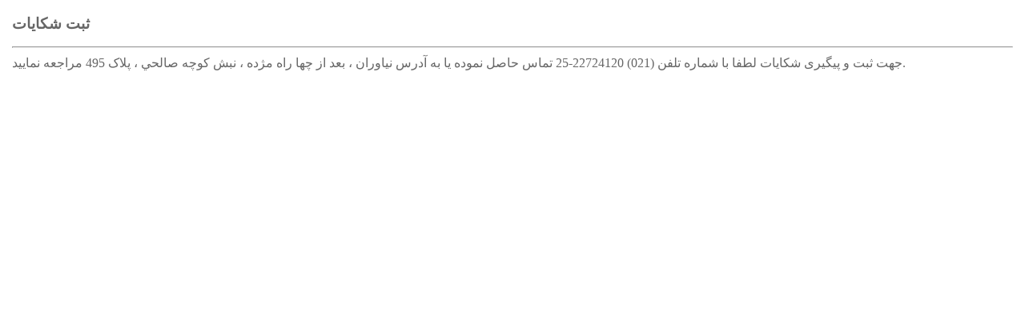

--- FILE ---
content_type: text/html; charset=utf-8
request_url: https://arian360.ir/Systems/complaint.aspx
body_size: 1213
content:


<!DOCTYPE html PUBLIC "-//W3C//DTD XHTML 1.0 Transitional//EN" "http://www.w3.org/TR/xhtml1/DTD/xhtml1-transitional.dtd">
<html xmlns="http://www.w3.org/1999/xhtml">
<head><title>
	ثبت شکایات -
        Arian Tourist - arian360.ir
</title><meta charset="UTF-8" /><link type="text/css" rel="stylesheet" href="/Style01_en.css" /><meta http-equiv="CACHE-CONTROL" content="NO-CACHE" /></head>
<body style="margin: 15px;">
    <form name="form1" method="post" action="./complaint.aspx" id="form1">
<div>
<input type="hidden" name="__VIEWSTATE" id="__VIEWSTATE" value="Ww6eXKHPoogkx+g3UvcasPCcXdRWPZM26hnvUvqVgbcc0GHb2NctbGmuDk4cR1Dm2zgtRhwONfHob6mja84oojycUkq+gX43EVfdrG/7Y8uOAj8taByDMi4MkqiVzB7WVf+gefKw9hoCY1aN68hK4LMoO+g9ZUoMRpQzNvm0nptXXJbByNfF8pyVNWNyjNOxQTaG8hocQfBB4LxS8l4m+KZQ3RAJdKCdS7Ystz3zvihmIYnGz3feK8Evpni5wF+YFAlQejZtVBKo4LHrwe0C5M4K8b/mFgt2b2fZSuLC8uQwqGA6f/93L3jkkkwizErZ6JYfB94jsiPeLu2l1zArqtUEvGsS1C5Om0H8lQjTy64=" />
</div>

<div>

	<input type="hidden" name="__VIEWSTATEGENERATOR" id="__VIEWSTATEGENERATOR" value="114A6A59" />
</div>
        <div class="txt1" style="font-size: medium; line-height: 21px;">
            <h3>ثبت شکایات</h3>
            <hr />
            جهت ثبت و پیگیری شکایات لطفا با شماره تلفن (021) 22724120-25 تماس حاصل نموده یا به
            آدرس نياوران ، بعد از چها راه مژده ، نبش کوچه صالحي ، پلاک 495 مراجعه نمایید.
        </div>
    </form>
</body>
</html>


--- FILE ---
content_type: text/css
request_url: https://arian360.ir/Style01_en.css
body_size: 2291
content:
html,body{
      margin:0;
      padding:0;
      height:100%;
      border:none;
      color:#666666;
   }
   
input[type="submit"]:disabled
{
    color:Gray;
}

/*AutoComplete flyout */

.autocomplete_completionListElement 
{  
	visibility : hidden;
	margin : 0px!important;
	background-color : inherit;
	color : windowtext;
	border : buttonshadow;
	border-width : 1px;
	border-style : solid;
	cursor : 'default';
	overflow : auto;
	height : 200px;
    text-align : left; 
    list-style-type : none;
    font-family:tahoma;
}

/* AutoComplete highlighted item */

.autocomplete_highlightedListItem
{
	background-color: #ffff99;
	color: black;
	padding: 1px;
}

/* AutoComplete item */

.autocomplete_listItem 
{
	background-color : window;
	color : windowtext;
	padding : 1px;
}

.tblSR {
	font-family:Tahoma;
	font-size:12px;	
	margin-left:auto;
	margin-right:auto;
}

.tblSR TD 
{	
	border-width:1px;
	padding-left:4px;
	padding-right:4px;	
	text-align:center;	
}


.InpTxt
{
	border-width:1px;
	border-color:#666666;
	border-style:solid;		
}

.Table01 {
	font-family: Tahoma, Verdana, Arial, Helvetica, sans-serif;
	font-size:12px;
	border-width:1px;
	border-style:solid;
	border-collapse:collapse;
	border-color:#BCBCBC;
	margin-left:auto;
	margin-right:auto;
}

.Table01 TD 
{	
	border-width:1px;
	border-style:solid;
	border-color:#BCBCBC;
	text-align:left;
}

.Table02 {
	font-family: Verdana, Arial, Helvetica, sans-serif;
	font-size:12px;
	border-width:0px;	
}

.Table02 TD {
	border-width:0px;
	border-style:dashed;
	border-color:#BCBCBC;
	text-align:left;
}

.Table03 {
	font-family: Verdana, Arial, Helvetica, sans-serif;
	font-size:12px;
	border-width:1px;
	border-style:solid;
	border-collapse:collapse;
	border-color:#BCBCBC;
}

.Table03 TD 
{	
	border-width:1px;
	border-style:solid;
	border-color:#BCBCBC;
	text-align:center;
}


.btn9925
{
	background-image:url(/Images/btn9225.png);	
	cursor:pointer;
	width:92px;
	height:25px;		
	border-width:0px;
	border-style:solid;
	font-family:Tahoma;
	font-size:12px;
	text-align:center;
	color:#ffffff;
	text-shadow: #FFF 0px 0px 0px;
}

.btn9925:hover
{
	color:#ffd800;
	text-shadow: #ffd800 0px 0px 0px;
}

.btn4
{
	background-image:url(/images/btn_tile3.gif);	
	cursor:pointer;
	width:100px;
	height:21px;		
	border-width:0px;
	font-family:Tahoma;
	font-size:13px;
	text-align:center;
	color:White;
}

.btn9
{
	background-image:url(/images/btn9.gif);	
	cursor:pointer;
	width:70px;
	height:21px;		
	border-width:0px;
	font-family:Verdana;
	color:#ffffff;
	font-size:9px;
	text-align:center;
}

.Table06 {
	font-family:Tahoma;
	font-size:12px;	
	border-collapse:collapse;
}

.inpNB
{
	border-style:solid;
	border-width:1px;
	border-color:Silver;	
}

.inpC
{
	text-align:center;
}

.inpL
{
	text-align:left;
}

.link01
{
	font-family:Tahoma;
	font-size:12px;	
	color:#0099cc;
	text-decoration:none;
}
.link01:Hover
{
	text-decoration:underline;
}

.tblNB
{
	border-width:0px;
	border-style:solid;
}

.tblNB TD
{
	border-width:0px;
}

.tblNB_NM /*No Margin*/
{
	border-width:0px;
	border-style:solid;
}

.tblNB_NM TD
{
	border-width:0px;	
	padding:0px;
	margin:0px;
}
.txt1
{
	font-family:Verdana;
	font-size:11px;
}


.br1 /*border 1*/
{
	border-color:white;
	border-style:solid;
	border-width:1px;
}



.title/*in style baraye text haee estefadeh mishe ke bayad bold va khana bashan, amma mesle style header lazem nist background color dashte bashan*/
{
	font-family:Verdana;
	font-size:11px;
	font-weight:bold;	
}

.title-small 
{
	FONT-SIZE: 12px; 
	FONT-FAMILY:Tahoma;
	background-color: #eeeeee;
}


.header
{
	font-family:Verdana;
	font-size:10px;
	background-color: #dbdbdb;
	font-weight:bold;	
}

.header-small
{
	font-family:Arial;
	font-size:13px;
	background-color: #dbdbdb;
	font-weight:bold;
}

.r
{
	color:red;
	direction:ltr;
}	



.HeadOfHeader
{
	font-family:Arial;
	font-size:15px;
	font-weight:bold;	
	background-color:#666666;
	color:#ffffff;
}


.lblError
{
	font-family:Verdana, Arial, Helvetica, sans-serif;
	font-size:12px;
	font-weight:bold;
	color:#FF0000;
}
.RegularLink
{
	text-decoration:none;
	color:#0066ff;	
}
.RegularLink:Hover
{
	text-decoration:underline;	
}
.HeaderLink
{
	font-family:Verdana, Arial, Helvetica, sans-serif;
	font-size:12px;
	font-weight:bold;
	text-decoration:none;
	color:#FFFFFF;
}
.HeaderLink:Hover
{
	color:#FF9933;
}
.UserLink
{
	font-family:Verdana;
	font-size:11px;
	color:#000000;
	text-decoration:none;
}
.UserLink:Hover
{
	color:#003333;
	text-decoration:underline;
}
.btn8
{
	background-image:url(/images/btn8.gif);	
	cursor:pointer;
	width:92px;
	height:28px;		
	border-width:0px;
	font-family:Tahoma;
	color:#ffffff;
	font-size:12px;
	text-align:center;
}

.input_hand
{
	cursor:pointer;
	font-family: Verdana;
}


.TL
{
	text-align:left;
}

.Table03_FP/*For Print*/ {
	font-family:Verdana, Arial;
	font-size:13px;
	border-width:1px;
	border-style:solid;
	border-collapse:collapse;
	border-color:#BCBCBC;
	direction:ltr;
	font-weight:bold;
	color:#000000;
}

.Table03_FP TD 
{	
	border-width:1px;
	border-style:solid;
	border-color:#BCBCBC;
	text-align:center;
	color:#000000;
	padding:3px;
}

.Table03_FP_NB /*For Print*/ /*NO Border*/ {
	font-family:Verdana, Arial;
	font-size:13px;
	border-width:0px;
	border-style:solid;
	border-collapse:collapse;
	border-color:#BCBCBC;
	direction:ltr;
	font-weight:bold;
	color:#000000;
}

.Table03_FP_NB TD 
{	
	border-width:0px;
	color:#000000;
}

.Table04_FP/*For Print*/ {
	font-family:Verdana, Arial;
	font-size:11px;
	border-width:1px;
	border-style:solid;
	border-collapse:collapse;
	border-color:#BCBCBC;
	direction:ltr;
	color:#000000;
}

.Table04_FP TD 
{		
	border-width:1px;
	border-style:solid;
	border-color:#BCBCBC;
	text-align:center;
	color:#000000;
}

 /* common styling http://www.cssplay.co.uk/************************************************/
.menu {
font-family: verdana, sans-serif; 
/*width:750px; */
position:relative; 
font-size:12px;
font-weight:bold;
z-index:100;
}
.menu ul {
padding:0; 
margin:0;
list-style-type: none;
}
.menu ul li {
float:left;
position:relative;
}
.menu ul li a, .menu ul li a:visited {
display:block; 
text-decoration:none; 
color:#000; 
width:110px;
height:2em;
color:#000; 
border:1px solid #fff; 
border-width:1px 1px 0 0; 
background:#96B5EF; 
padding-left:10px; 
line-height:2em;
}
* html .menu ul li a, .menu ul li a:visited {
width:149px;
w\idth:139px;
}
.menu ul li ul {
display: none;
}
table {
margin:-1px; 
border-collapse:collapse;
font-size:1em;
}

/* specific to non IE browsers */
.menu ul li:hover a,
.menu ul li a:hover {
color:#fff; 
background:#436ac1;
}

.menu ul li:hover ul,
.menu ul li a:hover ul {
display:block; 
position:absolute; 
top:2em;
margin-top:1px;
left:0; 
width:150px;
}
* html .menu ul li a:hover ul {
margin-top:0;
marg\in-top:1px;
}

.menu ul li:hover ul li ul,
.menu ul li a:hover ul li a ul {
visibility:hidden; 
position:absolute; 
height:0; 
width:0;
}

.menu ul li:hover ul li a,
.menu ul li a:hover ul li a {
display:block; 
background:#BDD3FD; 
color:#000; 
height:auto;
line-height:1.2em; 
padding:5px 10px; 
width:129px
}

* html .menu ul li a:hover ul li a {
width:150px;
w\idth:129px;
}

.menu ul li:hover ul li a.drop,
.menu ul li a:hover ul li a.drop {
background:#c9c9a7 url(../../graphics/drop.gif) bottom right no-repeat;
}

.menu ul li:hover ul li a:hover,
.menu ul li a:hover ul li a:hover {
background:#96B4E2; 
color:#000;
}

.menu ul li:hover ul li:hover ul,
.menu ul li a:hover ul li a:hover ul {
visibility:visible; 
position:absolute; 
left:150px; 
top:0;
width:150px;
}

.menu ul li:hover ul li:hover ul.left,
.menu ul li a:hover ul li a:hover ul.left {
left:-150px;
}